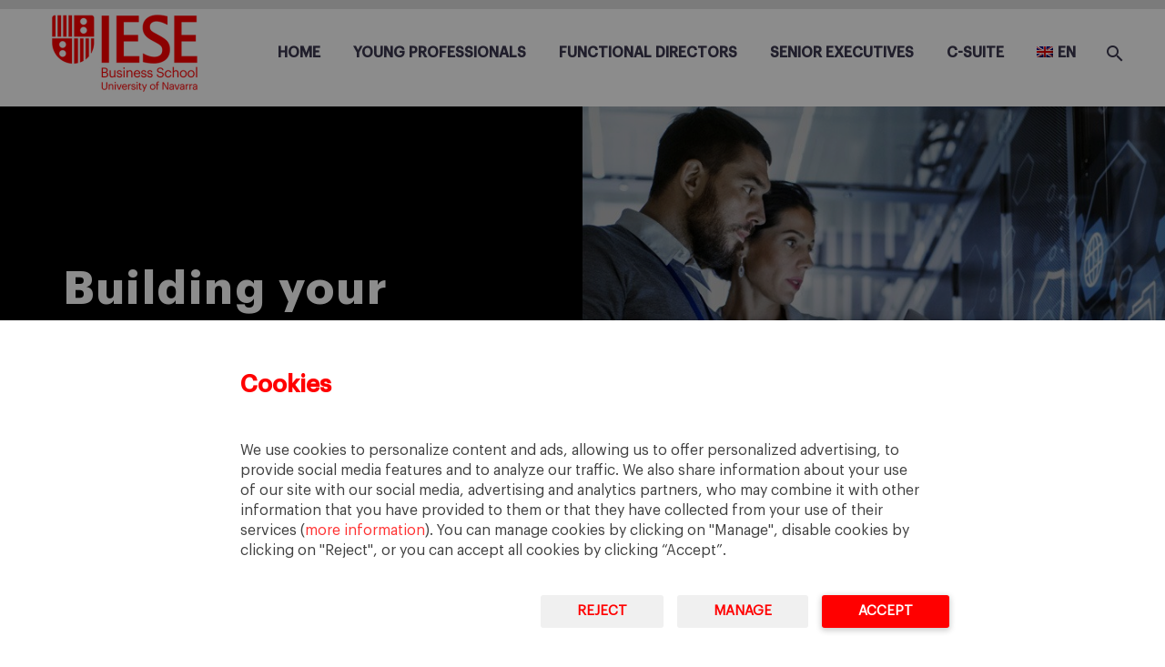

--- FILE ---
content_type: text/html; charset=UTF-8
request_url: https://www.iese.edu/standout/artificial-intelligence-building-business/
body_size: 13977
content:
<!DOCTYPE html>
<!--[if IE 7]>
<html class="ie ie7" lang="en-US" xmlns:og="https://ogp.me/ns#" xmlns:fb="https://ogp.me/ns/fb#">
<![endif]-->
<!--[if IE 8]>
<html class="ie ie8" lang="en-US" xmlns:og="https://ogp.me/ns#" xmlns:fb="https://ogp.me/ns/fb#">
<![endif]-->
<!--[if !(IE 7) | !(IE 8) ]><!-->
<html lang="en-US" xmlns:og="https://ogp.me/ns#" xmlns:fb="https://ogp.me/ns/fb#">
<!--<![endif]-->
<head>
	<meta charset="UTF-8">
	<meta name="viewport" content="width=device-width, initial-scale=1.0" />
	<link rel="profile" href="https://gmpg.org/xfn/11">
	<link rel="pingback" href="https://www.iese.edu/standout/xmlrpc.php">
	<meta name='robots' content='index, follow, max-image-preview:large, max-snippet:-1, max-video-preview:-1' />
	<style>img:is([sizes="auto" i], [sizes^="auto," i]) { contain-intrinsic-size: 3000px 1500px }</style>
	
	<!-- This site is optimized with the Yoast SEO plugin v26.2 - https://yoast.com/wordpress/plugins/seo/ -->
	<title>Building your business with artificial intelligence (AI)</title>
	<meta name="description" content="Artificial intelligence for business is based on– &quot;data-driven predictions based on past patterns&quot; – according to IESE Prof. Sampsa Samila. Want to find out more?" />
	<link rel="canonical" href="https://www.iese.edu/standout/artificial-intelligence-building-business/" />
	<meta property="og:locale" content="en_US" />
	<meta property="og:type" content="article" />
	<meta property="og:title" content="Building your business with artificial intelligence (AI)" />
	<meta property="og:description" content="Artificial intelligence for business is based on– &quot;data-driven predictions based on past patterns&quot; – according to IESE Prof. Sampsa Samila. Want to find out more?" />
	<meta property="og:url" content="https://www.iese.edu/standout/artificial-intelligence-building-business/" />
	<meta property="og:site_name" content="IESE Standout" />
	<meta property="og:image" content="https://www.iese.edu/standout/wp-content/uploads/2019/09/artificial-inteligence.jpg" />
	<meta property="og:image:width" content="1000" />
	<meta property="og:image:height" content="666" />
	<meta property="og:image:type" content="image/jpeg" />
	<meta name="author" content="IESE Standout" />
	<meta name="twitter:card" content="summary_large_image" />
	<meta name="twitter:label1" content="Written by" />
	<meta name="twitter:data1" content="IESE Standout" />
	<meta name="twitter:label2" content="Est. reading time" />
	<meta name="twitter:data2" content="2 minutes" />
	<script type="application/ld+json" class="yoast-schema-graph">{"@context":"https://schema.org","@graph":[{"@type":"Article","@id":"https://www.iese.edu/standout/artificial-intelligence-building-business/#article","isPartOf":{"@id":"https://www.iese.edu/standout/artificial-intelligence-building-business/"},"author":{"name":"IESE Standout","@id":"https://www.iese.edu/standout/#/schema/person/fd2c3dde438ee9ebca29aeec067df184"},"headline":"Building your business with Artificial Intelligence","mainEntityOfPage":{"@id":"https://www.iese.edu/standout/artificial-intelligence-building-business/"},"wordCount":464,"publisher":{"@id":"https://www.iese.edu/standout/#organization"},"image":{"@id":"https://www.iese.edu/standout/artificial-intelligence-building-business/#primaryimage"},"thumbnailUrl":"https://www.iese.edu/standout/wp-content/uploads/2019/09/artificial-inteligence.jpg","keywords":["skills"],"articleSection":["General"],"inLanguage":"en-US"},{"@type":"WebPage","@id":"https://www.iese.edu/standout/artificial-intelligence-building-business/","url":"https://www.iese.edu/standout/artificial-intelligence-building-business/","name":"Building your business with artificial intelligence (AI)","isPartOf":{"@id":"https://www.iese.edu/standout/#website"},"primaryImageOfPage":{"@id":"https://www.iese.edu/standout/artificial-intelligence-building-business/#primaryimage"},"image":{"@id":"https://www.iese.edu/standout/artificial-intelligence-building-business/#primaryimage"},"thumbnailUrl":"https://www.iese.edu/standout/wp-content/uploads/2019/09/artificial-inteligence.jpg","datePublished":"2019-09-23T13:27:42+00:00","dateModified":"2024-03-04T10:21:11+00:00","description":"Artificial intelligence for business is based on– \"data-driven predictions based on past patterns\" – according to IESE Prof. Sampsa Samila. Want to find out more?","breadcrumb":{"@id":"https://www.iese.edu/standout/artificial-intelligence-building-business/#breadcrumb"},"inLanguage":"en-US","potentialAction":[{"@type":"ReadAction","target":["https://www.iese.edu/standout/artificial-intelligence-building-business/"]}]},{"@type":"ImageObject","inLanguage":"en-US","@id":"https://www.iese.edu/standout/artificial-intelligence-building-business/#primaryimage","url":"https://www.iese.edu/standout/wp-content/uploads/2019/09/artificial-inteligence.jpg","contentUrl":"https://www.iese.edu/standout/wp-content/uploads/2019/09/artificial-inteligence.jpg","width":1000,"height":666,"caption":"artificial-inteligence"},{"@type":"BreadcrumbList","@id":"https://www.iese.edu/standout/artificial-intelligence-building-business/#breadcrumb","itemListElement":[{"@type":"ListItem","position":1,"name":"Home","item":"https://www.iese.edu/standout/"},{"@type":"ListItem","position":2,"name":"Building your business with Artificial Intelligence"}]},{"@type":"WebSite","@id":"https://www.iese.edu/standout/#website","url":"https://www.iese.edu/standout/","name":"IESE Standout","description":"IESE Business School","publisher":{"@id":"https://www.iese.edu/standout/#organization"},"potentialAction":[{"@type":"SearchAction","target":{"@type":"EntryPoint","urlTemplate":"https://www.iese.edu/standout/?s={search_term_string}"},"query-input":{"@type":"PropertyValueSpecification","valueRequired":true,"valueName":"search_term_string"}}],"inLanguage":"en-US"},{"@type":"Organization","@id":"https://www.iese.edu/standout/#organization","name":"IESE Business School","url":"https://www.iese.edu/standout/","logo":{"@type":"ImageObject","inLanguage":"en-US","@id":"https://www.iese.edu/standout/#/schema/logo/image/","url":"https://www.iese.edu/standout/wp-content/uploads/2020/11/Logo-IESE-Business-School.png","contentUrl":"https://www.iese.edu/standout/wp-content/uploads/2020/11/Logo-IESE-Business-School.png","width":290,"height":290,"caption":"IESE Business School"},"image":{"@id":"https://www.iese.edu/standout/#/schema/logo/image/"}},{"@type":"Person","@id":"https://www.iese.edu/standout/#/schema/person/fd2c3dde438ee9ebca29aeec067df184","name":"IESE Standout","image":{"@type":"ImageObject","inLanguage":"en-US","@id":"https://www.iese.edu/standout/#/schema/person/image/","url":"https://secure.gravatar.com/avatar/361aacf621d488c9e3bee750c5665077c4cf539f0c4f8e6d206bb927aa36eead?s=96&d=mm&r=g","contentUrl":"https://secure.gravatar.com/avatar/361aacf621d488c9e3bee750c5665077c4cf539f0c4f8e6d206bb927aa36eead?s=96&d=mm&r=g","caption":"IESE Standout"},"url":"https://www.iese.edu/standout/author/standout/"}]}</script>
	<!-- / Yoast SEO plugin. -->


<link rel='dns-prefetch' href='//fonts.googleapis.com' />
<link rel="alternate" type="application/rss+xml" title="IESE Standout &raquo; Feed" href="https://www.iese.edu/standout/feed/" />
<link rel="alternate" type="application/rss+xml" title="IESE Standout &raquo; Comments Feed" href="https://www.iese.edu/standout/comments/feed/" />
<link rel="alternate" type="application/rss+xml" title="IESE Standout &raquo; Building your business with Artificial Intelligence Comments Feed" href="https://www.iese.edu/standout/artificial-intelligence-building-business/feed/" />
<link rel='stylesheet' id='layerslider-css' href='https://www.iese.edu/standout/wp-content/plugins/LayerSlider/assets/static/layerslider/css/layerslider.css?ver=7.15.1' type='text/css' media='all' />
<link rel='stylesheet' id='thegem-preloader-css' href='https://www.iese.edu/standout/wp-content/themes/thegem/css/thegem-preloader.css?ver=5.10.5.2' type='text/css' media='all' />
<style id='thegem-preloader-inline-css' type='text/css'>

		body:not(.compose-mode) .gem-icon-style-gradient span,
		body:not(.compose-mode) .gem-icon .gem-icon-half-1,
		body:not(.compose-mode) .gem-icon .gem-icon-half-2 {
			opacity: 0 !important;
			}
</style>
<link rel='stylesheet' id='thegem-reset-css' href='https://www.iese.edu/standout/wp-content/themes/thegem/css/thegem-reset.css?ver=5.10.5.2' type='text/css' media='all' />
<link rel='stylesheet' id='thegem-grid-css' href='https://www.iese.edu/standout/wp-content/themes/thegem/css/thegem-grid.css?ver=5.10.5.2' type='text/css' media='all' />
<link rel='stylesheet' id='thegem-header-css' href='https://www.iese.edu/standout/wp-content/themes/thegem/css/thegem-header.css?ver=5.10.5.2' type='text/css' media='all' />
<link rel='stylesheet' id='thegem-style-css' href='https://www.iese.edu/standout/wp-content/themes/thegem/style.css?ver=5.10.5.2' type='text/css' media='all' />
<link rel='stylesheet' id='thegem-child-style-css' href='https://www.iese.edu/standout/wp-content/themes/thegem-child/style.css?ver=5.10.5.2' type='text/css' media='all' />
<link rel='stylesheet' id='thegem-widgets-css' href='https://www.iese.edu/standout/wp-content/themes/thegem/css/thegem-widgets.css?ver=5.10.5.2' type='text/css' media='all' />
<link rel='stylesheet' id='thegem-new-css-css' href='https://www.iese.edu/standout/wp-content/themes/thegem/css/thegem-new-css.css?ver=5.10.5.2' type='text/css' media='all' />
<link rel='stylesheet' id='perevazka-css-css-css' href='https://www.iese.edu/standout/wp-content/themes/thegem/css/thegem-perevazka-css.css?ver=5.10.5.2' type='text/css' media='all' />
<link rel='stylesheet' id='thegem-google-fonts-css' href='//fonts.googleapis.com/css?family=Poppins%3A100%2C100italic%2C200%2C200italic%2C300%2C300italic%2C400%2C400italic%2C500%2C500italic%2C600%2C600italic%2C700%2C700italic%2C800%2C800italic%2C900%2C900italic%7CMontserrat%3A100%2C200%2C300%2C400%2C500%2C600%2C700%2C800%2C900%2C100italic%2C200italic%2C300italic%2C400italic%2C500italic%2C600italic%2C700italic%2C800italic%2C900italic%7CSource+Sans+Pro%3A200%2C200italic%2C300%2C300italic%2C400%2C400italic%2C600%2C600italic%2C700%2C700italic%2C900%2C900italic&#038;subset=latin%2Clatin-ext%2Ccyrillic%2Ccyrillic-ext%2Cvietnamese%2Cgreek%2Cgreek-ext&#038;ver=6.8.3' type='text/css' media='all' />
<link rel='stylesheet' id='thegem-custom-css' href='https://www.iese.edu/standout/wp-content/uploads/thegem/css/custom-SikU3ntN.css?ver=5.10.5.2' type='text/css' media='all' />
<style id='thegem-custom-inline-css' type='text/css'>
.vc_custom_1559215297313{margin-top: 0px !important;margin-bottom: 0px !important;padding-top: 0px !important;padding-bottom: 0px !important;}.vc_custom_1559219793489{padding-top: 60px !important;padding-right: 70px !important;padding-bottom: 50px !important;padding-left: 70px !important;background-color: #000000 !important;}
body .page-title-block .breadcrumbs-container{	text-align: left;}.page-breadcrumbs ul li a,.page-breadcrumbs ul li:not(:last-child):after{	color: #99A9B5FF;}.page-breadcrumbs ul li{	color: #3C3950FF;}.page-breadcrumbs ul li a:hover{	color: #3C3950FF;}.block-content {padding-top: 135px;}.block-content:last-of-type {padding-bottom: 110px;}.gem-slideshow,.slideshow-preloader {}#top-area {	display: block;}@media (max-width: 991px) {#page-title {}.page-title-inner, body .breadcrumbs{padding-left: 0px;padding-right: 0px;}.page-title-excerpt {margin-top: 18px;}#page-title .page-title-title {margin-top: 0px;}.block-content {}.block-content:last-of-type {}#top-area {	display: block;}}@media (max-width: 767px) {#page-title {}.page-title-inner,body .breadcrumbs{padding-left: 0px;padding-right: 0px;}.page-title-excerpt {margin-top: 18px;}#page-title .page-title-title {margin-top: 0px;}.block-content {}.block-content:last-of-type {}#top-area {	display: block;}}
</style>
<link rel='stylesheet' id='js_composer_front-css' href='https://www.iese.edu/standout/wp-content/plugins/js_composer/assets/css/js_composer.min.css?ver=8.7.1' type='text/css' media='all' />
<link rel='stylesheet' id='thegem_js_composer_front-css' href='https://www.iese.edu/standout/wp-content/themes/thegem/css/thegem-js_composer_columns.css?ver=5.10.5.2' type='text/css' media='all' />
<link rel='stylesheet' id='thegem-additional-blog-1-css' href='https://www.iese.edu/standout/wp-content/themes/thegem/css/thegem-additional-blog-1.css?ver=5.10.5.2' type='text/css' media='all' />
<link rel='stylesheet' id='jquery-fancybox-css' href='https://www.iese.edu/standout/wp-content/themes/thegem/js/fancyBox/jquery.fancybox.min.css?ver=5.10.5.2' type='text/css' media='all' />
<link rel='stylesheet' id='thegem-vc_elements-css' href='https://www.iese.edu/standout/wp-content/themes/thegem/css/thegem-vc_elements.css?ver=5.10.5.2' type='text/css' media='all' />
<link rel='stylesheet' id='wp-block-library-css' href='https://www.iese.edu/standout/wp-includes/css/dist/block-library/style.min.css?ver=6.8.3' type='text/css' media='all' />
<style id='classic-theme-styles-inline-css' type='text/css'>
/*! This file is auto-generated */
.wp-block-button__link{color:#fff;background-color:#32373c;border-radius:9999px;box-shadow:none;text-decoration:none;padding:calc(.667em + 2px) calc(1.333em + 2px);font-size:1.125em}.wp-block-file__button{background:#32373c;color:#fff;text-decoration:none}
</style>
<style id='global-styles-inline-css' type='text/css'>
:root{--wp--preset--aspect-ratio--square: 1;--wp--preset--aspect-ratio--4-3: 4/3;--wp--preset--aspect-ratio--3-4: 3/4;--wp--preset--aspect-ratio--3-2: 3/2;--wp--preset--aspect-ratio--2-3: 2/3;--wp--preset--aspect-ratio--16-9: 16/9;--wp--preset--aspect-ratio--9-16: 9/16;--wp--preset--color--black: #000000;--wp--preset--color--cyan-bluish-gray: #abb8c3;--wp--preset--color--white: #ffffff;--wp--preset--color--pale-pink: #f78da7;--wp--preset--color--vivid-red: #cf2e2e;--wp--preset--color--luminous-vivid-orange: #ff6900;--wp--preset--color--luminous-vivid-amber: #fcb900;--wp--preset--color--light-green-cyan: #7bdcb5;--wp--preset--color--vivid-green-cyan: #00d084;--wp--preset--color--pale-cyan-blue: #8ed1fc;--wp--preset--color--vivid-cyan-blue: #0693e3;--wp--preset--color--vivid-purple: #9b51e0;--wp--preset--gradient--vivid-cyan-blue-to-vivid-purple: linear-gradient(135deg,rgba(6,147,227,1) 0%,rgb(155,81,224) 100%);--wp--preset--gradient--light-green-cyan-to-vivid-green-cyan: linear-gradient(135deg,rgb(122,220,180) 0%,rgb(0,208,130) 100%);--wp--preset--gradient--luminous-vivid-amber-to-luminous-vivid-orange: linear-gradient(135deg,rgba(252,185,0,1) 0%,rgba(255,105,0,1) 100%);--wp--preset--gradient--luminous-vivid-orange-to-vivid-red: linear-gradient(135deg,rgba(255,105,0,1) 0%,rgb(207,46,46) 100%);--wp--preset--gradient--very-light-gray-to-cyan-bluish-gray: linear-gradient(135deg,rgb(238,238,238) 0%,rgb(169,184,195) 100%);--wp--preset--gradient--cool-to-warm-spectrum: linear-gradient(135deg,rgb(74,234,220) 0%,rgb(151,120,209) 20%,rgb(207,42,186) 40%,rgb(238,44,130) 60%,rgb(251,105,98) 80%,rgb(254,248,76) 100%);--wp--preset--gradient--blush-light-purple: linear-gradient(135deg,rgb(255,206,236) 0%,rgb(152,150,240) 100%);--wp--preset--gradient--blush-bordeaux: linear-gradient(135deg,rgb(254,205,165) 0%,rgb(254,45,45) 50%,rgb(107,0,62) 100%);--wp--preset--gradient--luminous-dusk: linear-gradient(135deg,rgb(255,203,112) 0%,rgb(199,81,192) 50%,rgb(65,88,208) 100%);--wp--preset--gradient--pale-ocean: linear-gradient(135deg,rgb(255,245,203) 0%,rgb(182,227,212) 50%,rgb(51,167,181) 100%);--wp--preset--gradient--electric-grass: linear-gradient(135deg,rgb(202,248,128) 0%,rgb(113,206,126) 100%);--wp--preset--gradient--midnight: linear-gradient(135deg,rgb(2,3,129) 0%,rgb(40,116,252) 100%);--wp--preset--font-size--small: 13px;--wp--preset--font-size--medium: 20px;--wp--preset--font-size--large: 36px;--wp--preset--font-size--x-large: 42px;--wp--preset--spacing--20: 0.44rem;--wp--preset--spacing--30: 0.67rem;--wp--preset--spacing--40: 1rem;--wp--preset--spacing--50: 1.5rem;--wp--preset--spacing--60: 2.25rem;--wp--preset--spacing--70: 3.38rem;--wp--preset--spacing--80: 5.06rem;--wp--preset--shadow--natural: 6px 6px 9px rgba(0, 0, 0, 0.2);--wp--preset--shadow--deep: 12px 12px 50px rgba(0, 0, 0, 0.4);--wp--preset--shadow--sharp: 6px 6px 0px rgba(0, 0, 0, 0.2);--wp--preset--shadow--outlined: 6px 6px 0px -3px rgba(255, 255, 255, 1), 6px 6px rgba(0, 0, 0, 1);--wp--preset--shadow--crisp: 6px 6px 0px rgba(0, 0, 0, 1);}:where(.is-layout-flex){gap: 0.5em;}:where(.is-layout-grid){gap: 0.5em;}body .is-layout-flex{display: flex;}.is-layout-flex{flex-wrap: wrap;align-items: center;}.is-layout-flex > :is(*, div){margin: 0;}body .is-layout-grid{display: grid;}.is-layout-grid > :is(*, div){margin: 0;}:where(.wp-block-columns.is-layout-flex){gap: 2em;}:where(.wp-block-columns.is-layout-grid){gap: 2em;}:where(.wp-block-post-template.is-layout-flex){gap: 1.25em;}:where(.wp-block-post-template.is-layout-grid){gap: 1.25em;}.has-black-color{color: var(--wp--preset--color--black) !important;}.has-cyan-bluish-gray-color{color: var(--wp--preset--color--cyan-bluish-gray) !important;}.has-white-color{color: var(--wp--preset--color--white) !important;}.has-pale-pink-color{color: var(--wp--preset--color--pale-pink) !important;}.has-vivid-red-color{color: var(--wp--preset--color--vivid-red) !important;}.has-luminous-vivid-orange-color{color: var(--wp--preset--color--luminous-vivid-orange) !important;}.has-luminous-vivid-amber-color{color: var(--wp--preset--color--luminous-vivid-amber) !important;}.has-light-green-cyan-color{color: var(--wp--preset--color--light-green-cyan) !important;}.has-vivid-green-cyan-color{color: var(--wp--preset--color--vivid-green-cyan) !important;}.has-pale-cyan-blue-color{color: var(--wp--preset--color--pale-cyan-blue) !important;}.has-vivid-cyan-blue-color{color: var(--wp--preset--color--vivid-cyan-blue) !important;}.has-vivid-purple-color{color: var(--wp--preset--color--vivid-purple) !important;}.has-black-background-color{background-color: var(--wp--preset--color--black) !important;}.has-cyan-bluish-gray-background-color{background-color: var(--wp--preset--color--cyan-bluish-gray) !important;}.has-white-background-color{background-color: var(--wp--preset--color--white) !important;}.has-pale-pink-background-color{background-color: var(--wp--preset--color--pale-pink) !important;}.has-vivid-red-background-color{background-color: var(--wp--preset--color--vivid-red) !important;}.has-luminous-vivid-orange-background-color{background-color: var(--wp--preset--color--luminous-vivid-orange) !important;}.has-luminous-vivid-amber-background-color{background-color: var(--wp--preset--color--luminous-vivid-amber) !important;}.has-light-green-cyan-background-color{background-color: var(--wp--preset--color--light-green-cyan) !important;}.has-vivid-green-cyan-background-color{background-color: var(--wp--preset--color--vivid-green-cyan) !important;}.has-pale-cyan-blue-background-color{background-color: var(--wp--preset--color--pale-cyan-blue) !important;}.has-vivid-cyan-blue-background-color{background-color: var(--wp--preset--color--vivid-cyan-blue) !important;}.has-vivid-purple-background-color{background-color: var(--wp--preset--color--vivid-purple) !important;}.has-black-border-color{border-color: var(--wp--preset--color--black) !important;}.has-cyan-bluish-gray-border-color{border-color: var(--wp--preset--color--cyan-bluish-gray) !important;}.has-white-border-color{border-color: var(--wp--preset--color--white) !important;}.has-pale-pink-border-color{border-color: var(--wp--preset--color--pale-pink) !important;}.has-vivid-red-border-color{border-color: var(--wp--preset--color--vivid-red) !important;}.has-luminous-vivid-orange-border-color{border-color: var(--wp--preset--color--luminous-vivid-orange) !important;}.has-luminous-vivid-amber-border-color{border-color: var(--wp--preset--color--luminous-vivid-amber) !important;}.has-light-green-cyan-border-color{border-color: var(--wp--preset--color--light-green-cyan) !important;}.has-vivid-green-cyan-border-color{border-color: var(--wp--preset--color--vivid-green-cyan) !important;}.has-pale-cyan-blue-border-color{border-color: var(--wp--preset--color--pale-cyan-blue) !important;}.has-vivid-cyan-blue-border-color{border-color: var(--wp--preset--color--vivid-cyan-blue) !important;}.has-vivid-purple-border-color{border-color: var(--wp--preset--color--vivid-purple) !important;}.has-vivid-cyan-blue-to-vivid-purple-gradient-background{background: var(--wp--preset--gradient--vivid-cyan-blue-to-vivid-purple) !important;}.has-light-green-cyan-to-vivid-green-cyan-gradient-background{background: var(--wp--preset--gradient--light-green-cyan-to-vivid-green-cyan) !important;}.has-luminous-vivid-amber-to-luminous-vivid-orange-gradient-background{background: var(--wp--preset--gradient--luminous-vivid-amber-to-luminous-vivid-orange) !important;}.has-luminous-vivid-orange-to-vivid-red-gradient-background{background: var(--wp--preset--gradient--luminous-vivid-orange-to-vivid-red) !important;}.has-very-light-gray-to-cyan-bluish-gray-gradient-background{background: var(--wp--preset--gradient--very-light-gray-to-cyan-bluish-gray) !important;}.has-cool-to-warm-spectrum-gradient-background{background: var(--wp--preset--gradient--cool-to-warm-spectrum) !important;}.has-blush-light-purple-gradient-background{background: var(--wp--preset--gradient--blush-light-purple) !important;}.has-blush-bordeaux-gradient-background{background: var(--wp--preset--gradient--blush-bordeaux) !important;}.has-luminous-dusk-gradient-background{background: var(--wp--preset--gradient--luminous-dusk) !important;}.has-pale-ocean-gradient-background{background: var(--wp--preset--gradient--pale-ocean) !important;}.has-electric-grass-gradient-background{background: var(--wp--preset--gradient--electric-grass) !important;}.has-midnight-gradient-background{background: var(--wp--preset--gradient--midnight) !important;}.has-small-font-size{font-size: var(--wp--preset--font-size--small) !important;}.has-medium-font-size{font-size: var(--wp--preset--font-size--medium) !important;}.has-large-font-size{font-size: var(--wp--preset--font-size--large) !important;}.has-x-large-font-size{font-size: var(--wp--preset--font-size--x-large) !important;}
:where(.wp-block-post-template.is-layout-flex){gap: 1.25em;}:where(.wp-block-post-template.is-layout-grid){gap: 1.25em;}
:where(.wp-block-columns.is-layout-flex){gap: 2em;}:where(.wp-block-columns.is-layout-grid){gap: 2em;}
:root :where(.wp-block-pullquote){font-size: 1.5em;line-height: 1.6;}
</style>
<link rel='stylesheet' id='contact-form-7-css' href='https://www.iese.edu/standout/wp-content/plugins/contact-form-7/includes/css/styles.css?ver=6.1.3' type='text/css' media='all' />
<link rel='stylesheet' id='rp-public-styles-css' href='https://www.iese.edu/standout/wp-content/plugins/reading-progress-bar/public/css/rp-public.css?ver=6.8.3' type='text/css' media='all' />
<link rel='stylesheet' id='wpml-legacy-dropdown-0-css' href='https://www.iese.edu/standout/wp-content/plugins/sitepress-multilingual-cms/templates/language-switchers/legacy-dropdown/style.min.css?ver=1' type='text/css' media='all' />
<style id='wpml-legacy-dropdown-0-inline-css' type='text/css'>
.wpml-ls-statics-shortcode_actions{background-color:#dd3333;}.wpml-ls-statics-shortcode_actions, .wpml-ls-statics-shortcode_actions .wpml-ls-sub-menu, .wpml-ls-statics-shortcode_actions a {border-color:#dd3333;}
</style>
<link rel='stylesheet' id='wpml-menu-item-0-css' href='https://www.iese.edu/standout/wp-content/plugins/sitepress-multilingual-cms/templates/language-switchers/menu-item/style.min.css?ver=1' type='text/css' media='all' />
<script type="text/javascript">function fullHeightRow() {
			var fullHeight,
				offsetTop,
				element = document.getElementsByClassName('vc_row-o-full-height')[0];
			if (element) {
				fullHeight = window.innerHeight;
				offsetTop = window.pageYOffset + element.getBoundingClientRect().top;
				if (offsetTop < fullHeight) {
					fullHeight = 100 - offsetTop / (fullHeight / 100);
					element.style.minHeight = fullHeight + 'vh'
				}
			}
		}</script><script type="text/javascript" id="wpml-cookie-js-extra">
/* <![CDATA[ */
var wpml_cookies = {"wp-wpml_current_language":{"value":"en","expires":1,"path":"\/"}};
var wpml_cookies = {"wp-wpml_current_language":{"value":"en","expires":1,"path":"\/"}};
/* ]]> */
</script>
<script type="text/javascript" src="https://www.iese.edu/standout/wp-content/plugins/sitepress-multilingual-cms/res/js/cookies/language-cookie.js?ver=484900" id="wpml-cookie-js" defer="defer" data-wp-strategy="defer"></script>
<!--[if lt IE 9]>
<script type="text/javascript" src="https://www.iese.edu/standout/wp-content/themes/thegem/js/html5.js?ver=5.10.5.2" id="html5-js"></script>
<![endif]-->
<script type="text/javascript" src="https://www.iese.edu/standout/wp-includes/js/jquery/jquery.min.js?ver=3.7.1" id="jquery-core-js"></script>
<script type="text/javascript" src="https://www.iese.edu/standout/wp-includes/js/jquery/jquery-migrate.min.js?ver=3.4.1" id="jquery-migrate-js"></script>
<script type="text/javascript" src="https://www.iese.edu/standout/wp-content/plugins/reading-progress-bar/public/js/rp-public.js?ver=6.8.3" id="rp-public-scripts-js"></script>
<script type="text/javascript" src="https://www.iese.edu/standout/wp-content/plugins/sitepress-multilingual-cms/templates/language-switchers/legacy-dropdown/script.min.js?ver=1" id="wpml-legacy-dropdown-0-js"></script>
<script></script>
<!-- LayerSlider updates and docs at: https://layerslider.com -->
<link rel="https://api.w.org/" href="https://www.iese.edu/standout/wp-json/" /><link rel="alternate" title="JSON" type="application/json" href="https://www.iese.edu/standout/wp-json/wp/v2/posts/2876" /><link rel="EditURI" type="application/rsd+xml" title="RSD" href="https://www.iese.edu/standout/xmlrpc.php?rsd" />
<link rel='shortlink' href='https://www.iese.edu/standout/?p=2876' />
<link rel="alternate" title="oEmbed (JSON)" type="application/json+oembed" href="https://www.iese.edu/standout/wp-json/oembed/1.0/embed?url=https%3A%2F%2Fwww.iese.edu%2Fstandout%2Fartificial-intelligence-building-business%2F" />
<link rel="alternate" title="oEmbed (XML)" type="text/xml+oembed" href="https://www.iese.edu/standout/wp-json/oembed/1.0/embed?url=https%3A%2F%2Fwww.iese.edu%2Fstandout%2Fartificial-intelligence-building-business%2F&#038;format=xml" />

<!-- Google Tag Manager -->
<script>(function(w,d,s,l,i){w[l]=w[l]||[];w[l].push({'gtm.start':
new Date().getTime(),event:'gtm.js'});var f=d.getElementsByTagName(s)[0],
j=d.createElement(s),dl=l!='dataLayer'?'&l='+l:'';j.async=true;j.src=
'https://www.googletagmanager.com/gtm.js?id='+i+dl;f.parentNode.insertBefore(j,f);
})(window,document,'script','dataLayer','GTM-TGJWQ8');</script>
<!-- End Google Tag Manager -->
<link rel="icon" href="https://www.iese.edu/standout/wp-content/uploads/2019/08/favicon.ico" sizes="32x32" />
<link rel="icon" href="https://www.iese.edu/standout/wp-content/uploads/2019/08/favicon.ico" sizes="192x192" />
<link rel="apple-touch-icon" href="https://www.iese.edu/standout/wp-content/uploads/2019/08/favicon.ico" />
<meta name="msapplication-TileImage" content="https://www.iese.edu/standout/wp-content/uploads/2019/08/favicon.ico" />
<script>if(document.querySelector('[data-type="vc_custom-css"]')) {document.head.appendChild(document.querySelector('[data-type="vc_custom-css"]'));}</script><noscript><style> .wpb_animate_when_almost_visible { opacity: 1; }</style></noscript>
<meta property="og:title" content="Building your business with Artificial Intelligence"/>
<meta property="og:description" content="Building your business with Artificial Intelligence"/>
<meta property="og:site_name" content="IESE Standout"/>
<meta property="og:type" content="article"/>
<meta property="og:url" content="https://www.iese.edu/standout/artificial-intelligence-building-business/"/>
<meta property="og:image" content="https://www.iese.edu/standout/wp-content/uploads/2019/09/artificial-inteligence.jpg"/>

<meta itemprop="name" content="Building your business with Artificial Intelligence"/>
<meta itemprop="description" content="Building your business with Artificial Intelligence"/>
<meta itemprop="image" content="https://www.iese.edu/standout/wp-content/uploads/2019/09/artificial-inteligence.jpg"/>
	</head>


<body class="wp-singular post-template-default single single-post postid-2876 single-format-standard wp-theme-thegem wp-child-theme-thegem-child wpb-js-composer js-comp-ver-8.7.1 vc_responsive">

	<script type="text/javascript">
		var gemSettings = {"isTouch":"","forcedLasyDisabled":"","tabletPortrait":"","tabletLandscape":"","topAreaMobileDisable":"","parallaxDisabled":"","fillTopArea":"","themePath":"https:\/\/www.iese.edu\/standout\/wp-content\/themes\/thegem","rootUrl":"https:\/\/www.iese.edu\/standout","mobileEffectsEnabled":"","isRTL":""};
		(function() {
    function isTouchDevice() {
        return (('ontouchstart' in window) ||
            (navigator.MaxTouchPoints > 0) ||
            (navigator.msMaxTouchPoints > 0));
    }

    window.gemSettings.isTouch = isTouchDevice();

    function userAgentDetection() {
        var ua = navigator.userAgent.toLowerCase(),
        platform = navigator.platform.toLowerCase(),
        UA = ua.match(/(opera|ie|firefox|chrome|version)[\s\/:]([\w\d\.]+)?.*?(safari|version[\s\/:]([\w\d\.]+)|$)/) || [null, 'unknown', 0],
        mode = UA[1] == 'ie' && document.documentMode;

        window.gemBrowser = {
            name: (UA[1] == 'version') ? UA[3] : UA[1],
            version: UA[2],
            platform: {
                name: ua.match(/ip(?:ad|od|hone)/) ? 'ios' : (ua.match(/(?:webos|android)/) || platform.match(/mac|win|linux/) || ['other'])[0]
                }
        };
            }

    window.updateGemClientSize = function() {
        if (window.gemOptions == null || window.gemOptions == undefined) {
            window.gemOptions = {
                first: false,
                clientWidth: 0,
                clientHeight: 0,
                innerWidth: -1
            };
        }

        window.gemOptions.clientWidth = window.innerWidth || document.documentElement.clientWidth;
        if (document.body != null && !window.gemOptions.clientWidth) {
            window.gemOptions.clientWidth = document.body.clientWidth;
        }

        window.gemOptions.clientHeight = window.innerHeight || document.documentElement.clientHeight;
        if (document.body != null && !window.gemOptions.clientHeight) {
            window.gemOptions.clientHeight = document.body.clientHeight;
        }
    };

    window.updateGemInnerSize = function(width) {
        window.gemOptions.innerWidth = width != undefined ? width : (document.body != null ? document.body.clientWidth : 0);
    };

    userAgentDetection();
    window.updateGemClientSize(true);

    window.gemSettings.lasyDisabled = window.gemSettings.forcedLasyDisabled || (!window.gemSettings.mobileEffectsEnabled && (window.gemSettings.isTouch || window.gemOptions.clientWidth <= 800));
})();
		(function() {
    if (window.gemBrowser.name == 'safari') {
        try {
            var safariVersion = parseInt(window.gemBrowser.version);
        } catch(e) {
            var safariVersion = 0;
        }
        if (safariVersion >= 9) {
            window.gemSettings.parallaxDisabled = true;
            window.gemSettings.fillTopArea = true;
        }
    }
})();
		(function() {
    var fullwithData = {
        page: null,
        pageWidth: 0,
        pageOffset: {},
        fixVcRow: true,
        pagePaddingLeft: 0
    };

    function updateFullwidthData() {
        fullwithData.pageOffset = fullwithData.page.getBoundingClientRect();
        fullwithData.pageWidth = parseFloat(fullwithData.pageOffset.width);
        fullwithData.pagePaddingLeft = 0;

        if (fullwithData.page.className.indexOf('vertical-header') != -1) {
            fullwithData.pagePaddingLeft = 45;
            if (fullwithData.pageWidth >= 1600) {
                fullwithData.pagePaddingLeft = 360;
            }
            if (fullwithData.pageWidth < 980) {
                fullwithData.pagePaddingLeft = 0;
            }
        }
    }

    function gem_fix_fullwidth_position(element) {
        if (element == null) {
            return false;
        }

        if (fullwithData.page == null) {
            fullwithData.page = document.getElementById('page');
            updateFullwidthData();
        }

        /*if (fullwithData.pageWidth < 1170) {
            return false;
        }*/

        if (!fullwithData.fixVcRow) {
            return false;
        }

        if (element.previousElementSibling != null && element.previousElementSibling != undefined && element.previousElementSibling.className.indexOf('fullwidth-block') == -1) {
            var elementParentViewportOffset = element.previousElementSibling.getBoundingClientRect();
        } else {
            var elementParentViewportOffset = element.parentNode.getBoundingClientRect();
        }

        /*if (elementParentViewportOffset.top > window.gemOptions.clientHeight) {
            fullwithData.fixVcRow = false;
            return false;
        }*/

        if (element.className.indexOf('vc_row') != -1) {
            var elementMarginLeft = -21;
            var elementMarginRight = -21;
        } else {
            var elementMarginLeft = 0;
            var elementMarginRight = 0;
        }

        var offset = parseInt(fullwithData.pageOffset.left + 0.5) - parseInt((elementParentViewportOffset.left < 0 ? 0 : elementParentViewportOffset.left) + 0.5) - elementMarginLeft + fullwithData.pagePaddingLeft;
        var offsetKey = window.gemSettings.isRTL ? 'right' : 'left';

        element.style.position = 'relative';
        element.style[offsetKey] = offset + 'px';
        element.style.width = fullwithData.pageWidth - fullwithData.pagePaddingLeft + 'px';

        if (element.className.indexOf('vc_row') == -1) {
            element.setAttribute('data-fullwidth-updated', 1);
        }

        if (element.className.indexOf('vc_row') != -1 && element.className.indexOf('vc_section') == -1 && !element.hasAttribute('data-vc-stretch-content')) {
            var el_full = element.parentNode.querySelector('.vc_row-full-width-before');
            var padding = -1 * offset;
            0 > padding && (padding = 0);
            var paddingRight = fullwithData.pageWidth - padding - el_full.offsetWidth + elementMarginLeft + elementMarginRight;
            0 > paddingRight && (paddingRight = 0);
            element.style.paddingLeft = padding + 'px';
            element.style.paddingRight = paddingRight + 'px';
        }
    }

    window.gem_fix_fullwidth_position = gem_fix_fullwidth_position;

    document.addEventListener('DOMContentLoaded', function() {
        var classes = [];

        if (window.gemSettings.isTouch) {
            document.body.classList.add('thegem-touch');
        }

        if (window.gemSettings.lasyDisabled && !window.gemSettings.forcedLasyDisabled) {
            document.body.classList.add('thegem-effects-disabled');
        }
    });

    if (window.gemSettings.parallaxDisabled) {
        var head  = document.getElementsByTagName('head')[0],
            link  = document.createElement('style');
        link.rel  = 'stylesheet';
        link.type = 'text/css';
        link.innerHTML = ".fullwidth-block.fullwidth-block-parallax-fixed .fullwidth-block-background { background-attachment: scroll !important; }";
        head.appendChild(link);
    }
})();

(function() {
    setTimeout(function() {
        var preloader = document.getElementById('page-preloader');
        if (preloader != null && preloader != undefined) {
            preloader.className += ' preloader-loaded';
        }
    }, window.pagePreloaderHideTime || 1000);
})();
	</script>
	


<div id="page" class="layout-fullwidth header-style-4">

			<a href="#page" class="scroll-top-button">Scroll Top</a>
	
	
		
		<div id="site-header-wrapper"  class="  " >
			
			
			<header id="site-header" class="site-header animated-header mobile-menu-layout-default" role="banner">
								
				<div class="header-background">
					<div class="container">
						<div class="header-main logo-position-left header-layout-default header-style-4">
																							<div class="site-title">
											<div class="site-logo" style="width:164px;">
			<a href="https://www.iese.edu/" rel="home">
									<span class="logo"><img src="https://www.iese.edu/standout/wp-content/uploads/thegem/logos/logo_17718b8782a9e5d50f78708162debb25_1x.jpg" srcset="https://www.iese.edu/standout/wp-content/uploads/thegem/logos/logo_17718b8782a9e5d50f78708162debb25_1x.jpg 1x,https://www.iese.edu/standout/wp-content/uploads/thegem/logos/logo_17718b8782a9e5d50f78708162debb25_2x.jpg 2x,https://www.iese.edu/standout/wp-content/uploads/thegem/logos/logo_17718b8782a9e5d50f78708162debb25_3x.jpg 3x" alt="IESE Standout" style="width:164px;" class="tgp-exclude default"/><img src="https://www.iese.edu/standout/wp-content/uploads/thegem/logos/logo_4676e1c3e99913a30d9662aad9940def_1x.png" srcset="https://www.iese.edu/standout/wp-content/uploads/thegem/logos/logo_4676e1c3e99913a30d9662aad9940def_1x.png 1x,https://www.iese.edu/standout/wp-content/uploads/thegem/logos/logo_4676e1c3e99913a30d9662aad9940def_2x.png 2x,https://www.iese.edu/standout/wp-content/uploads/thegem/logos/logo_4676e1c3e99913a30d9662aad9940def_3x.png 3x" alt="IESE Standout" style="width:132px;" class="tgp-exclude small"/></span>
							</a>
		</div>
										</div>
																											<nav id="primary-navigation" class="site-navigation primary-navigation" role="navigation">
											<button class="menu-toggle dl-trigger">Primary Menu<span class="menu-line-1"></span><span class="menu-line-2"></span><span class="menu-line-3"></span></button>																							<ul id="primary-menu" class="nav-menu styled no-responsive dl-menu"><li id="menu-item-2276" class="menu-item menu-item-type-custom menu-item-object-custom menu-item-home menu-item-2276 megamenu-first-element"><a href="https://www.iese.edu/standout">Home</a></li>
<li id="menu-item-2279" class="menu-item menu-item-type-post_type menu-item-object-page menu-item-2279 megamenu-first-element"><a href="https://www.iese.edu/standout/young-professionals/">Young Professionals</a></li>
<li id="menu-item-2280" class="menu-item menu-item-type-post_type menu-item-object-page menu-item-2280 megamenu-first-element"><a href="https://www.iese.edu/standout/functional-directors/">Functional Directors</a></li>
<li id="menu-item-2278" class="menu-item menu-item-type-post_type menu-item-object-page menu-item-2278 megamenu-first-element"><a href="https://www.iese.edu/standout/senior-executives/">Senior Executives</a></li>
<li id="menu-item-2277" class="menu-item menu-item-type-post_type menu-item-object-page menu-item-2277 megamenu-first-element"><a href="https://www.iese.edu/standout/c-suite/">C-Suite</a></li>
<li id="menu-item-wpml-ls-46-en" class="menu-item wpml-ls-slot-46 wpml-ls-item wpml-ls-item-en wpml-ls-current-language wpml-ls-menu-item wpml-ls-first-item wpml-ls-last-item menu-item-type-wpml_ls_menu_item menu-item-object-wpml_ls_menu_item menu-item-wpml-ls-46-en megamenu-first-element"><a href="https://www.iese.edu/standout/artificial-intelligence-building-business/" role="menuitem"><img
            class="wpml-ls-flag"
            src="https://www.iese.edu/standout/wp-content/plugins/sitepress-multilingual-cms/res/flags/en.png"
            alt=""
            
            
    /><span class="wpml-ls-native" lang="en">EN</span></a></li>
<li class="menu-item menu-item-search "><a href="#"></a><div class="minisearch "><form role="search" id="searchform" class="sf" action="https://www.iese.edu/standout/" method="GET"><input id="searchform-input" class="sf-input" type="text" placeholder="Search..." name="s"><span class="sf-submit-icon"></span><input id="searchform-submit" class="sf-submit" type="submit" value="s"></form></div></li></ul>																																</nav>
																														</div>
					</div>
				</div>
			</header><!-- #site-header -->
								</div><!-- #site-header-wrapper -->
	
	
	<div id="main" class="site-main page__top-shadow visible">

<div id="main-content" class="main-content">

<div id="page-title" class="page-title-block custom-page-title">
	<div class="fullwidth-content">
					<div class="wpb-content-wrapper"><div class="vc_row-full-width-before"></div><div id="vc_row-6926fd086cc81" data-vc-full-width="true" data-vc-full-width-init="false" data-vc-stretch-content="true" class="vc_row wpb_row vc_row-fluid vc_custom_1559215297313 thegem-custom-6926fd086cc2b7234 vc_row-no-padding vc_row-o-equal-height vc_row-o-content-middle vc_row-flex"><div class="wpb_column vc_column_container vc_col-sm-12 vc_hidden-lg vc_hidden-md thegem-custom-6926fd086d2191980" ><div class="vc_column-inner thegem-custom-inner-6926fd086d21d "><div class="wpb_wrapper thegem-custom-6926fd086d2191980"><div id="fullwidth-block-6926fd086d398" class="custom-title-background fullwidth-block-parallax-vertical clearfix"  style="background-color: ;"><div class="fullwidth-block-background" style="background-image: url('https://www.iese.edu/standout/wp-content/uploads/2019/09/artificial-inteligence.jpg');background-repeat: no-repeat;background-position-x: center;background-position-y: top;background-size: cover;"></div><div class="fullwidth-block-inner"></div></div><style>#fullwidth-block-6926fd086d398 {padding-top: 200px;}#fullwidth-block-6926fd086d398 {padding-bottom: 200px;}</style></div></div></div><div class="wpb_column vc_column_container vc_col-sm-12 vc_col-lg-6 vc_col-md-6 thegem-custom-6926fd086d6d8369 vc_col-has-fill disable-custom-paggings-tablet disable-custom-paggings-mobile" ><div class="vc_column-inner thegem-custom-inner-6926fd086d6db vc_custom_1559219793489"><div class="wpb_wrapper thegem-custom-6926fd086d6d8369"><div class="custom-title-title thegem-title-wrap-6926fd086d808" ><h1 class="thegem-page-title-6926fd086d80a title-h1">  Building your business with Artificial Intelligence</h1></div><style>.thegem-page-title-6926fd086d80a {color: #ffffff}</style></div></div></div><div class="wpb_column vc_column_container vc_col-sm-6 vc_hidden-sm vc_hidden-xs thegem-custom-6926fd086dbac3275" ><div class="vc_column-inner thegem-custom-inner-6926fd086dbaf "><div class="wpb_wrapper thegem-custom-6926fd086dbac3275"><div id="fullwidth-block-6926fd086dcff" class="custom-title-background fullwidth-block-parallax-vertical clearfix"  style="background-color: ;"><div class="fullwidth-block-background" style="background-image: url('https://www.iese.edu/standout/wp-content/uploads/2019/09/artificial-inteligence.jpg');background-repeat: no-repeat;background-position-x: center;background-position-y: top;background-size: cover;"></div><div class="fullwidth-block-inner"></div></div><style>#fullwidth-block-6926fd086dcff {padding-top: 300px;}#fullwidth-block-6926fd086dcff {padding-bottom: 300px;}</style></div></div></div></div><div class="vc_row-full-width vc_clearfix"></div>
</div>			</div>
			<div class="page-title-alignment-left"></div>
	</div>

<div class="block-content">
	<div class="container">
		<div class="panel row">

			<div class="panel-center col-xs-12">
				<article id="post-2876" class="post-2876 post type-post status-publish format-standard has-post-thumbnail category-general tag-skills">

					<div class="entry-content post-content">
						
						
							
							<div class="post-meta date-color">
								<div class="entry-meta single-post-meta clearfix gem-post-date">
									<div class="post-meta-right">

																																																			<span class="post-meta-navigation">
																								<span
														class="post-meta-category-link"><a
															href="https://www.iese.edu/standout/category/general/">&#xe620;</a>
													</span>												<span class="post-meta-navigation-next" title="Next post"><a href="https://www.iese.edu/standout/successful-strategy-execution/" rel="next">&#xe634;</a></span>											</span>
																			</div>
									<div class="post-meta-left">
										
																					<span class="post-meta-categories"><a href="https://www.iese.edu/standout/category/general/" title="View all posts in General">General</a></span>
																													</div>
																			<div class="post-author-section">
											<div class="post-meta-author">
																																					<div class="author_avatar"><img src="https://www.iese.edu/standout/wp-content/uploads/2025/03/IESE.jpg"></div>
																								<div class="author_name ">
																										<p>by IESE Standout</p>
																									</div>
											</div>
										</div>
																	</div><!-- .entry-meta -->
							</div>
							
						
						<div class="wpb-content-wrapper"><div id="vc_row-6926fd086fffc" class="vc_row wpb_row vc_row-fluid thegem-custom-6926fd086ffed2663"><div class="wpb_column vc_column_container vc_col-sm-12 thegem-custom-6926fd08704301076" ><div class="vc_column-inner thegem-custom-inner-6926fd0870434 "><div class="wpb_wrapper thegem-custom-6926fd08704301076">
	
		<div class="wpb_text_column wpb_content_element  thegem-vc-text thegem-custom-6926fd08706fc5167"  >
			<div class="wpb_wrapper">
				<p>As the business impact of artificial intelligence continues to expand, definitions abound to explain exactly what it entails. <strong>For IESE Prof. <a href="https://www.iese.edu/faculty-research/faculty/sampsa-samila/">Sampsa Samila</a>, AI can be boiled down to six words – “data-driven predictions based on past patterns” – but with a caveat.</strong></p>
<p>“We commonly use the word ‘prediction’ for a lot of different scenarios. We predict the weather, we predict where we’ll get the best price, we predict which products customers will like, we predict diagnoses based on X-ray images… We can even predict the English translation of a sentence in Chinese. <strong>The unique strength of AI</strong>, specifically neural networks, is <strong>its unmatched ability to learn patterns compared to earlier methods. This capacity leads to applications that were simply not feasible before and potentially opens the floodgate to disruption across global industries</strong>.”</p>
<h2>Strategic benefits of artificial intelligence for businesses</h2>
<p>Artificial intelligence (AI) systems deliver numerous strategic benefits for global firms, from higher productivity and operational efficiencies to better customer insights and quality sales leads. As the availability of data and computational power expand, its importance will only increase.</p>
<p>While most people associate AI with manufacturing and smart factories, it benefits numerous other industries, such as FMCG, financial services, healthcare and retail. American Express, for instance, uses machine learning to detect fraud in real time, while Burberry leverages big data to combat counterfeits. We can also thank AI for spam filters, smart e-mail categorizations, speedier Waze routes and faster shopping on Amazon, not to mention the personal assistance of Alexa and Echo!</p>
<h3><strong>But is AI cost-effective?</strong></h3>
<p>According to a<a href="https://www.mindtree.com/ai-readiness-report-2019" target="_blank" rel="noopener noreferrer"> study by Mindtree,</a> some companies have struggled to obtain a positive ROI on their AI investments. Of the 650 British and American business leaders surveyed, only 31 percent reported major value from their AI efforts and 51 percent claimed a lack of understanding on the data infrastructure required to roll out AI at scale.</p>
<p>Against this backdrop, C-suite leaders without technical backgrounds may be tempted to delegate AI decisions to IT systems, but doing so would be a mistake, says Prof. Samila.</p>
<p><strong>“AI has the power to transform global firms by leading to new sources of advantage and business models, as well as disruptive changes that will determine which players capture value in different industries</strong>. While no one expects senior executives to learn how to construct algorithms, they should have a solid grasp of AI in order to build their organizational capabilities. Armed with this knowledge, they’ll be able to address and leverage the opportunities it provides.”</p>
<p><a href="https://execedprograms.iese.edu/strategic-management/artificial-intelligence/" rel="noopener noreferrer"><strong>IESE’s Artificial Intelligence for Executives</strong></a> is a program designed for strategic decision makers who seek a deeper understanding of AI and its impact on their work, organization and competitive landscape.</p>

			</div>
			<style>@media screen and (max-width: 1023px) {.thegem-vc-text.thegem-custom-6926fd08706fc5167{display: block!important;}}@media screen and (max-width: 767px) {.thegem-vc-text.thegem-custom-6926fd08706fc5167{display: block!important;}}@media screen and (max-width: 1023px) {.thegem-vc-text.thegem-custom-6926fd08706fc5167{position: relative !important;}}@media screen and (max-width: 767px) {.thegem-vc-text.thegem-custom-6926fd08706fc5167{position: relative !important;}}</style>
		</div>
	
</div></div></div></div>
</div>					</div><!-- .entry-content -->

					<div class="post-tags-list date-color"><a href="https://www.iese.edu/standout/tag/skills/" rel="tag">skills</a></div>
	<div class="socials-sharing socials socials-colored-hover">
		<a class="socials-item" target="_blank" href="https://www.facebook.com/sharer/sharer.php?u=https%3A%2F%2Fwww.iese.edu%2Fstandout%2Fartificial-intelligence-building-business%2F" title="Facebook"><i class="socials-item-icon facebook"></i></a>
		<a class="socials-item" target="_blank" href="https://twitter.com/intent/tweet?text=Building+your+business+with+Artificial+Intelligence&#038;url=https%3A%2F%2Fwww.iese.edu%2Fstandout%2Fartificial-intelligence-building-business%2F" title="Twitter"><i class="socials-item-icon twitter"></i></a>
		<a class="socials-item" target="_blank" href="https://pinterest.com/pin/create/button/?url=https%3A%2F%2Fwww.iese.edu%2Fstandout%2Fartificial-intelligence-building-business%2F&#038;description=Building+your+business+with+Artificial+Intelligence&#038;media=https%3A%2F%2Fwww.iese.edu%2Fstandout%2Fwp-content%2Fuploads%2F2019%2F09%2Fartificial-inteligence-thegem-blog-timeline-large.jpg" title="Pinterest"><i class="socials-item-icon pinterest"></i></a>
		<a class="socials-item" target="_blank" href="https://www.tumblr.com/widgets/share/tool?canonicalUrl=https%3A%2F%2Fwww.iese.edu%2Fstandout%2Fartificial-intelligence-building-business%2F" title="Tumblr"><i class="socials-item-icon tumblr"></i></a>
		<a class="socials-item" target="_blank" href="https://www.linkedin.com/shareArticle?mini=true&#038;url=https%3A%2F%2Fwww.iese.edu%2Fstandout%2Fartificial-intelligence-building-business%2F&#038;title=Building+your+business+with+Artificial+Intelligence&amp;summary=" title="LinkedIn"><i class="socials-item-icon linkedin"></i></a>
		<a class="socials-item" target="_blank" href="https://www.reddit.com/submit?url=https%3A%2F%2Fwww.iese.edu%2Fstandout%2Fartificial-intelligence-building-business%2F&#038;title=Building+your+business+with+Artificial+Intelligence" title="Reddit"><i class="socials-item-icon reddit"></i></a>
	</div>


						
						<div class="post-related-posts">
		<h2>Related Posts</h2>
		<div class="post-related-posts-block clearfix">
			<div class="preloader"><div class="preloader-spin"></div></div>
			<div class="related-posts-carousel">
									<div class="related-element">
						<a href="https://www.iese.edu/standout/purpose-driven-brands-power/"><img width="256" height="256" src="https://www.iese.edu/standout/wp-content/uploads/2022/03/Purpose-driven-brands-power-1-256x256.jpg" class=" wp-post-image" alt="Purpose driven brands power" srcset="https://www.iese.edu/standout/wp-content/uploads/2022/03/Purpose-driven-brands-power-1-thegem-post-thumb-small.jpg 1x, https://www.iese.edu/standout/wp-content/uploads/2022/03/Purpose-driven-brands-power-1-thegem-post-thumb-large.jpg 2x" sizes="100vw" /></a>
						<div class="related-element-info clearfix">
							<div class="related-element-info-conteiner">
								<a href="https://www.iese.edu/standout/purpose-driven-brands-power/">The power of purpose-driven brands</a>								<div class='related-element-info-excerpt'>
																	</div>
							</div>
							<div class="post-meta date-color">
								<div class="entry-meta clearfix">
									<div class="post-meta-right">
																																							</div>
									<div class="post-meta-left">
										<span class="post-meta-date gem-post-date gem-date-color small-body">17 Mar 2022</span>
									</div>
								</div><!-- .entry-meta -->
							</div>
						</div>
					</div>
									<div class="related-element">
						<a href="https://www.iese.edu/standout/good-leader-keys/"><img width="256" height="256" src="https://www.iese.edu/standout/wp-content/uploads/2020/11/leadership-keys-good-leader-256x256.jpg" class=" wp-post-image" alt="leadership keys good leader" srcset="https://www.iese.edu/standout/wp-content/uploads/2020/11/leadership-keys-good-leader-thegem-post-thumb-small.jpg 1x, https://www.iese.edu/standout/wp-content/uploads/2020/11/leadership-keys-good-leader-thegem-post-thumb-large.jpg 2x" sizes="100vw" /></a>
						<div class="related-element-info clearfix">
							<div class="related-element-info-conteiner">
								<a href="https://www.iese.edu/standout/good-leader-keys/">Keys to being a good leader</a>								<div class='related-element-info-excerpt'>
																	</div>
							</div>
							<div class="post-meta date-color">
								<div class="entry-meta clearfix">
									<div class="post-meta-right">
																																							</div>
									<div class="post-meta-left">
										<span class="post-meta-date gem-post-date gem-date-color small-body">20 Nov 2020</span>
									</div>
								</div><!-- .entry-meta -->
							</div>
						</div>
					</div>
									<div class="related-element">
						<a href="https://www.iese.edu/standout/how-to-plan-like-ceo/"><img width="256" height="256" src="https://www.iese.edu/standout/wp-content/uploads/2020/11/CEO-agenda-plan-256x256.jpg" class=" wp-post-image" alt="" srcset="https://www.iese.edu/standout/wp-content/uploads/2020/11/CEO-agenda-plan-thegem-post-thumb-small.jpg 1x, https://www.iese.edu/standout/wp-content/uploads/2020/11/CEO-agenda-plan-thegem-post-thumb-large.jpg 2x" sizes="100vw" /></a>
						<div class="related-element-info clearfix">
							<div class="related-element-info-conteiner">
								<a href="https://www.iese.edu/standout/how-to-plan-like-ceo/">Time management strategies for CEOs</a>								<div class='related-element-info-excerpt'>
																	</div>
							</div>
							<div class="post-meta date-color">
								<div class="entry-meta clearfix">
									<div class="post-meta-right">
																																							</div>
									<div class="post-meta-left">
										<span class="post-meta-date gem-post-date gem-date-color small-body">30 Nov 2020</span>
									</div>
								</div><!-- .entry-meta -->
							</div>
						</div>
					</div>
									<div class="related-element">
						<a href="https://www.iese.edu/standout/international-profile-develop/"><img width="256" height="256" src="https://www.iese.edu/standout/wp-content/uploads/2022/04/International-profile-career-256x256.jpg" class=" wp-post-image" alt="International profile career" srcset="https://www.iese.edu/standout/wp-content/uploads/2022/04/International-profile-career-thegem-post-thumb-small.jpg 1x, https://www.iese.edu/standout/wp-content/uploads/2022/04/International-profile-career-thegem-post-thumb-large.jpg 2x" sizes="100vw" /></a>
						<div class="related-element-info clearfix">
							<div class="related-element-info-conteiner">
								<a href="https://www.iese.edu/standout/international-profile-develop/">5 reasons to develop your international profile</a>								<div class='related-element-info-excerpt'>
																	</div>
							</div>
							<div class="post-meta date-color">
								<div class="entry-meta clearfix">
									<div class="post-meta-right">
																																							</div>
									<div class="post-meta-left">
										<span class="post-meta-date gem-post-date gem-date-color small-body">25 Apr 2022</span>
									</div>
								</div><!-- .entry-meta -->
							</div>
						</div>
					</div>
									<div class="related-element">
						<a href="https://www.iese.edu/standout/meetingitis-organize-useful-effective-meetings/"><img width="256" height="256" src="https://www.iese.edu/standout/wp-content/uploads/2023/06/Meetings-1-256x256.jpg" class=" wp-post-image" alt="" srcset="https://www.iese.edu/standout/wp-content/uploads/2023/06/Meetings-1-thegem-post-thumb-small.jpg 1x, https://www.iese.edu/standout/wp-content/uploads/2023/06/Meetings-1-thegem-post-thumb-large.jpg 2x" sizes="100vw" /></a>
						<div class="related-element-info clearfix">
							<div class="related-element-info-conteiner">
								<a href="https://www.iese.edu/standout/meetingitis-organize-useful-effective-meetings/">Is your company suffering from ‘meetingitis’? Learn how to organize more useful, effective meetings</a>								<div class='related-element-info-excerpt'>
																	</div>
							</div>
							<div class="post-meta date-color">
								<div class="entry-meta clearfix">
									<div class="post-meta-right">
																																							</div>
									<div class="post-meta-left">
										<span class="post-meta-date gem-post-date gem-date-color small-body">30 Jun 2023</span>
									</div>
								</div><!-- .entry-meta -->
							</div>
						</div>
					</div>
									<div class="related-element">
						<a href="https://www.iese.edu/standout/women-board-directors-keys-leadership/"><img width="256" height="256" src="https://www.iese.edu/standout/wp-content/uploads/2020/11/wowen-boards-keys-256x256.jpg" class=" wp-post-image" alt="wowen boards keys" srcset="https://www.iese.edu/standout/wp-content/uploads/2020/11/wowen-boards-keys-thegem-post-thumb-small.jpg 1x, https://www.iese.edu/standout/wp-content/uploads/2020/11/wowen-boards-keys-thegem-post-thumb-large.jpg 2x" sizes="100vw" /></a>
						<div class="related-element-info clearfix">
							<div class="related-element-info-conteiner">
								<a href="https://www.iese.edu/standout/women-board-directors-keys-leadership/">Women in leadership: 4 keys for making it onto the Board of Directors</a>								<div class='related-element-info-excerpt'>
																	</div>
							</div>
							<div class="post-meta date-color">
								<div class="entry-meta clearfix">
									<div class="post-meta-right">
																																							</div>
									<div class="post-meta-left">
										<span class="post-meta-date gem-post-date gem-date-color small-body">24 Nov 2020</span>
									</div>
								</div><!-- .entry-meta -->
							</div>
						</div>
					</div>
									<div class="related-element">
						<a href="https://www.iese.edu/standout/lead-know-yourself/"><img width="256" height="256" src="https://www.iese.edu/standout/wp-content/uploads/2022/02/Liderar-conocerse-2-1-256x256.jpg" class=" wp-post-image" alt="Liderar-conocerse" srcset="https://www.iese.edu/standout/wp-content/uploads/2022/02/Liderar-conocerse-2-1-thegem-post-thumb-small.jpg 1x, https://www.iese.edu/standout/wp-content/uploads/2022/02/Liderar-conocerse-2-1-thegem-post-thumb-large.jpg 2x" sizes="100vw" /></a>
						<div class="related-element-info clearfix">
							<div class="related-element-info-conteiner">
								<a href="https://www.iese.edu/standout/lead-know-yourself/">To lead others, know yourself first</a>								<div class='related-element-info-excerpt'>
																	</div>
							</div>
							<div class="post-meta date-color">
								<div class="entry-meta clearfix">
									<div class="post-meta-right">
																																							</div>
									<div class="post-meta-left">
										<span class="post-meta-date gem-post-date gem-date-color small-body">22 Feb 2022</span>
									</div>
								</div><!-- .entry-meta -->
							</div>
						</div>
					</div>
									<div class="related-element">
						<a href="https://www.iese.edu/standout/artificial-intelligence-questions-manager/"><img width="256" height="256" src="https://www.iese.edu/standout/wp-content/uploads/2022/11/Inteligencia-artificial-256x256.jpg" class=" wp-post-image" alt="Inteligencia artificial" srcset="https://www.iese.edu/standout/wp-content/uploads/2022/11/Inteligencia-artificial-thegem-post-thumb-small.jpg 1x, https://www.iese.edu/standout/wp-content/uploads/2022/11/Inteligencia-artificial-thegem-post-thumb-large.jpg 2x" sizes="100vw" /></a>
						<div class="related-element-info clearfix">
							<div class="related-element-info-conteiner">
								<a href="https://www.iese.edu/standout/artificial-intelligence-questions-manager/">Artificial intelligence: 4 key questions every manager needs to ask themselves</a>								<div class='related-element-info-excerpt'>
																	</div>
							</div>
							<div class="post-meta date-color">
								<div class="entry-meta clearfix">
									<div class="post-meta-right">
																																							</div>
									<div class="post-meta-left">
										<span class="post-meta-date gem-post-date gem-date-color small-body">29 Nov 2022</span>
									</div>
								</div><!-- .entry-meta -->
							</div>
						</div>
					</div>
									<div class="related-element">
						<a href="https://www.iese.edu/standout/digital-leader/"><img width="256" height="256" src="https://www.iese.edu/standout/wp-content/uploads/2022/03/Líder-digital-1-256x256.jpg" class=" wp-post-image" alt="Líder-digital" srcset="https://www.iese.edu/standout/wp-content/uploads/2022/03/Líder-digital-1-thegem-post-thumb-small.jpg 1x, https://www.iese.edu/standout/wp-content/uploads/2022/03/Líder-digital-1-thegem-post-thumb-large.jpg 2x" sizes="100vw" /></a>
						<div class="related-element-info clearfix">
							<div class="related-element-info-conteiner">
								<a href="https://www.iese.edu/standout/digital-leader/">Are you as digital a leader as you think?</a>								<div class='related-element-info-excerpt'>
																	</div>
							</div>
							<div class="post-meta date-color">
								<div class="entry-meta clearfix">
									<div class="post-meta-right">
																																							</div>
									<div class="post-meta-left">
										<span class="post-meta-date gem-post-date gem-date-color small-body">28 Mar 2022</span>
									</div>
								</div><!-- .entry-meta -->
							</div>
						</div>
					</div>
									<div class="related-element">
						<a href="https://www.iese.edu/standout/remote-working-returning-office-perfect-balance/"><img width="256" height="256" src="https://www.iese.edu/standout/wp-content/uploads/2023/04/Office-or-Home-1-256x256.jpg" class=" wp-post-image" alt="" srcset="https://www.iese.edu/standout/wp-content/uploads/2023/04/Office-or-Home-1-thegem-post-thumb-small.jpg 1x, https://www.iese.edu/standout/wp-content/uploads/2023/04/Office-or-Home-1-thegem-post-thumb-large.jpg 2x" sizes="100vw" /></a>
						<div class="related-element-info clearfix">
							<div class="related-element-info-conteiner">
								<a href="https://www.iese.edu/standout/remote-working-returning-office-perfect-balance/">Remote working or returning to the office: is it possible to strike the perfect balance?</a>								<div class='related-element-info-excerpt'>
																	</div>
							</div>
							<div class="post-meta date-color">
								<div class="entry-meta clearfix">
									<div class="post-meta-right">
																																							</div>
									<div class="post-meta-left">
										<span class="post-meta-date gem-post-date gem-date-color small-body">28 Apr 2023</span>
									</div>
								</div><!-- .entry-meta -->
							</div>
						</div>
					</div>
									<div class="related-element">
						<a href="https://www.iese.edu/standout/teams-flourish-skills-different-generations/"><img width="256" height="256" src="https://www.iese.edu/standout/wp-content/uploads/2025/06/Skills-of-different-generations--256x256.jpg" class=" wp-post-image" alt="" srcset="https://www.iese.edu/standout/wp-content/uploads/2025/06/Skills-of-different-generations--thegem-post-thumb-small.jpg 1x, https://www.iese.edu/standout/wp-content/uploads/2025/06/Skills-of-different-generations--thegem-post-thumb-large.jpg 2x" sizes="100vw" /></a>
						<div class="related-element-info clearfix">
							<div class="related-element-info-conteiner">
								<a href="https://www.iese.edu/standout/teams-flourish-skills-different-generations/">How teams can flourish by harnessing the skills of different generations</a>								<div class='related-element-info-excerpt'>
																	</div>
							</div>
							<div class="post-meta date-color">
								<div class="entry-meta clearfix">
									<div class="post-meta-right">
																																							</div>
									<div class="post-meta-left">
										<span class="post-meta-date gem-post-date gem-date-color small-body">25 Jun 2025</span>
									</div>
								</div><!-- .entry-meta -->
							</div>
						</div>
					</div>
									<div class="related-element">
						<a href="https://www.iese.edu/standout/feedback-give-receive-keys/"><img width="256" height="256" src="https://www.iese.edu/standout/wp-content/uploads/2022/02/feedback-give-receive-256x256.jpg" class=" wp-post-image" alt="feedback give receive" srcset="https://www.iese.edu/standout/wp-content/uploads/2022/02/feedback-give-receive-thegem-post-thumb-small.jpg 1x, https://www.iese.edu/standout/wp-content/uploads/2022/02/feedback-give-receive-thegem-post-thumb-large.jpg 2x" sizes="100vw" /></a>
						<div class="related-element-info clearfix">
							<div class="related-element-info-conteiner">
								<a href="https://www.iese.edu/standout/feedback-give-receive-keys/">How to give and receive feedback. Keys for leaders</a>								<div class='related-element-info-excerpt'>
																	</div>
							</div>
							<div class="post-meta date-color">
								<div class="entry-meta clearfix">
									<div class="post-meta-right">
																																							</div>
									<div class="post-meta-left">
										<span class="post-meta-date gem-post-date gem-date-color small-body">22 Feb 2022</span>
									</div>
								</div><!-- .entry-meta -->
							</div>
						</div>
					</div>
									<div class="related-element">
						<a href="https://www.iese.edu/standout/myths-fears-leadership/"><img width="256" height="256" src="https://www.iese.edu/standout/wp-content/uploads/2024/06/Mitos-256x256.jpg" class=" wp-post-image" alt="" srcset="https://www.iese.edu/standout/wp-content/uploads/2024/06/Mitos-thegem-post-thumb-small.jpg 1x, https://www.iese.edu/standout/wp-content/uploads/2024/06/Mitos-thegem-post-thumb-large.jpg 2x" sizes="100vw" /></a>
						<div class="related-element-info clearfix">
							<div class="related-element-info-conteiner">
								<a href="https://www.iese.edu/standout/myths-fears-leadership/">Tales of management: myths and fears about leadership</a>								<div class='related-element-info-excerpt'>
																	</div>
							</div>
							<div class="post-meta date-color">
								<div class="entry-meta clearfix">
									<div class="post-meta-right">
																																							</div>
									<div class="post-meta-left">
										<span class="post-meta-date gem-post-date gem-date-color small-body">03 Jun 2024</span>
									</div>
								</div><!-- .entry-meta -->
							</div>
						</div>
					</div>
									<div class="related-element">
						<a href="https://www.iese.edu/standout/mental-health-companies-conference-marian-rojas/"><img width="256" height="256" src="https://www.iese.edu/standout/wp-content/uploads/2024/05/Marian-Rojas-256x256.jpg" class=" wp-post-image" alt="" srcset="https://www.iese.edu/standout/wp-content/uploads/2024/05/Marian-Rojas-thegem-post-thumb-small.jpg 1x, https://www.iese.edu/standout/wp-content/uploads/2024/05/Marian-Rojas-thegem-post-thumb-large.jpg 2x" sizes="100vw" /></a>
						<div class="related-element-info clearfix">
							<div class="related-element-info-conteiner">
								<a href="https://www.iese.edu/standout/mental-health-companies-conference-marian-rojas/">Keys to improving mental health within companies: conference by Marian Rojas</a>								<div class='related-element-info-excerpt'>
																	</div>
							</div>
							<div class="post-meta date-color">
								<div class="entry-meta clearfix">
									<div class="post-meta-right">
																																							</div>
									<div class="post-meta-left">
										<span class="post-meta-date gem-post-date gem-date-color small-body">02 May 2024</span>
									</div>
								</div><!-- .entry-meta -->
							</div>
						</div>
					</div>
									<div class="related-element">
						<a href="https://www.iese.edu/standout/raise-visibility-work/"><img width="256" height="256" src="https://www.iese.edu/standout/wp-content/uploads/2024/01/Visibilidad-1-256x256.jpg" class=" wp-post-image" alt="" srcset="https://www.iese.edu/standout/wp-content/uploads/2024/01/Visibilidad-1-thegem-post-thumb-small.jpg 1x, https://www.iese.edu/standout/wp-content/uploads/2024/01/Visibilidad-1-thegem-post-thumb-large.jpg 2x" sizes="100vw" /></a>
						<div class="related-element-info clearfix">
							<div class="related-element-info-conteiner">
								<a href="https://www.iese.edu/standout/raise-visibility-work/">How to raise your visibility at work</a>								<div class='related-element-info-excerpt'>
																	</div>
							</div>
							<div class="post-meta date-color">
								<div class="entry-meta clearfix">
									<div class="post-meta-right">
																																							</div>
									<div class="post-meta-left">
										<span class="post-meta-date gem-post-date gem-date-color small-body">31 Jan 2024</span>
									</div>
								</div><!-- .entry-meta -->
							</div>
						</div>
					</div>
							</div>

		</div>
	</div>

					
					
				</article><!-- #post-## -->

			</div>

			
		</div>

	</div>
</div><!-- .block-content -->

</div><!-- #main-content -->


		</div><!-- #main -->
		<div id="lazy-loading-point"></div>

														<footer id="colophon" class="site-footer" role="contentinfo">
				<div class="container">
					
<div class="row inline-row footer-widget-area" role="complementary">
	<div id="text-1" class="widget inline-column col-sm-6 col-xs-12 count-2 widget_text"><h3 class="widget-title">StandOut</h3>			<div class="textwidget"><p>Whether you’re a young professional or a member of the board, IESE StandOut offers advice and inspiration for leaders who want to develop throughout the different stages of their careers. A selection of articles, stories, tips and practical content to grow and advance in managing companies.</p>
<p><div class="clearboth"></div><style>#thegem-divider-6926fd088083b {margin-top: -17px !important;}</style><div id="thegem-divider-6926fd088083b" class="gem-divider  " style="" ></div><br />
<a href="https://www.iese.edu/"><div class="gem-image gem-wrapbox gem-wrapbox-style-default gem-wrapbox-position-left  thegem-custom-6926fd088089b9952"  style="width: 170px;" ><div class="gem-wrapbox-inner " ><img class="gem-wrapbox-element img-responsive" src="https://www.iese.edu/standout/wp-content/uploads/2019/08/logo-iese-blanc-492.png" alt=""/></div></div></a><br />
<div class="clearboth"></div><style>#thegem-divider-6926fd0880bbb {margin-top: -5px !important;}</style><div id="thegem-divider-6926fd0880bbb" class="gem-divider  " style="" ></div></p>
</div>
		</div><div id="tag_cloud-2" class="widget inline-column col-sm-6 col-xs-12 count-2 widget_tag_cloud"><h3 class="widget-title">Tags</h3><div class="tagcloud"><a href="https://www.iese.edu/standout/tag/amp/" class="tag-cloud-link tag-link-61 tag-link-position-1" style="font-size: 20.560975609756px;" aria-label="AMP (11 items)">AMP</a>
<a href="https://www.iese.edu/standout/tag/bap/" class="tag-cloud-link tag-link-63 tag-link-position-2" style="font-size: 12px;" aria-label="BAP (1 item)">BAP</a>
<a href="https://www.iese.edu/standout/tag/career/" class="tag-cloud-link tag-link-35 tag-link-position-3" style="font-size: 26.048780487805px;" aria-label="Career (37 items)">Career</a>
<a href="https://www.iese.edu/standout/tag/carrera-2/" class="tag-cloud-link tag-link-101 tag-link-position-4" style="font-size: 12px;" aria-label="carrera (1 item)">carrera</a>
<a href="https://www.iese.edu/standout/tag/emba/" class="tag-cloud-link tag-link-34 tag-link-position-5" style="font-size: 18.585365853659px;" aria-label="EMBA (7 items)">EMBA</a>
<a href="https://www.iese.edu/standout/tag/executive-education/" class="tag-cloud-link tag-link-64 tag-link-position-6" style="font-size: 20.560975609756px;" aria-label="Executive Education (11 items)">Executive Education</a>
<a href="https://www.iese.edu/standout/tag/gcp/" class="tag-cloud-link tag-link-68 tag-link-position-7" style="font-size: 17.268292682927px;" aria-label="GCP (5 items)">GCP</a>
<a href="https://www.iese.edu/standout/tag/gemba/" class="tag-cloud-link tag-link-37 tag-link-position-8" style="font-size: 16.390243902439px;" aria-label="GEMBA (4 items)">GEMBA</a>
<a href="https://www.iese.edu/standout/tag/general-management/" class="tag-cloud-link tag-link-38 tag-link-position-9" style="font-size: 28.243902439024px;" aria-label="General Management (59 items)">General Management</a>
<a href="https://www.iese.edu/standout/tag/historias-de-exito-2/" class="tag-cloud-link tag-link-95 tag-link-position-10" style="font-size: 20.890243902439px;" aria-label="Historias de exito (12 items)">Historias de exito</a>
<a href="https://www.iese.edu/standout/tag/learning/" class="tag-cloud-link tag-link-36 tag-link-position-11" style="font-size: 23.853658536585px;" aria-label="Learning (23 items)">Learning</a>
<a href="https://www.iese.edu/standout/tag/mba/" class="tag-cloud-link tag-link-30 tag-link-position-12" style="font-size: 24.182926829268px;" aria-label="MBA (25 items)">MBA</a>
<a href="https://www.iese.edu/standout/tag/mim/" class="tag-cloud-link tag-link-31 tag-link-position-13" style="font-size: 17.268292682927px;" aria-label="MiM (5 items)">MiM</a>
<a href="https://www.iese.edu/standout/tag/mujeres-emprendedoras-2/" class="tag-cloud-link tag-link-180 tag-link-position-14" style="font-size: 12px;" aria-label="Mujeres emprendedoras (1 item)">Mujeres emprendedoras</a>
<a href="https://www.iese.edu/standout/tag/pade-2/" class="tag-cloud-link tag-link-76 tag-link-position-15" style="font-size: 12px;" aria-label="PADE (1 item)">PADE</a>
<a href="https://www.iese.edu/standout/tag/pdd/" class="tag-cloud-link tag-link-33 tag-link-position-16" style="font-size: 15.292682926829px;" aria-label="PDD (3 items)">PDD</a>
<a href="https://www.iese.edu/standout/tag/pdg/" class="tag-cloud-link tag-link-39 tag-link-position-17" style="font-size: 15.292682926829px;" aria-label="PDG (3 items)">PDG</a>
<a href="https://www.iese.edu/standout/tag/people/" class="tag-cloud-link tag-link-29 tag-link-position-18" style="font-size: 25.609756097561px;" aria-label="People (34 items)">People</a>
<a href="https://www.iese.edu/standout/tag/people-es-2/" class="tag-cloud-link tag-link-78 tag-link-position-19" style="font-size: 20.121951219512px;" aria-label="People (10 items)">People</a>
<a href="https://www.iese.edu/standout/tag/pmd/" class="tag-cloud-link tag-link-69 tag-link-position-20" style="font-size: 16.390243902439px;" aria-label="PMD (4 items)">PMD</a>
<a href="https://www.iese.edu/standout/tag/skills/" class="tag-cloud-link tag-link-57 tag-link-position-21" style="font-size: 30px;" aria-label="skills (86 items)">skills</a>
<a href="https://www.iese.edu/standout/tag/success-stories/" class="tag-cloud-link tag-link-83 tag-link-position-22" style="font-size: 25.060975609756px;" aria-label="Success stories (30 items)">Success stories</a>
<a href="https://www.iese.edu/standout/tag/women-in-business/" class="tag-cloud-link tag-link-84 tag-link-position-23" style="font-size: 21.329268292683px;" aria-label="Women in business (13 items)">Women in business</a></div>
</div></div><!-- .footer-widget-area -->
				</div>
			</footer><!-- #colophon -->
			
			
			<footer id="footer-nav" class="site-footer">
				<div class="container"><div class="row">

					<div class="col-md-3 col-md-push-9">
													<div id="footer-socials"><div class="socials inline-inside socials-colored-hover">
																														<a href="https://www.facebook.com/Iesebusinessschool" target="_blank" title="Facebook" class="socials-item"><i class="socials-item-icon facebook"></i></a>
																																								<a href="https://www.linkedin.com/school/iese-business-school/" target="_blank" title="LinkedIn" class="socials-item"><i class="socials-item-icon linkedin"></i></a>
																																																											<a href="http://instagram.com/iesebschool" target="_blank" title="Instagram" class="socials-item"><i class="socials-item-icon instagram"></i></a>
																																																																																																																				<a href="http://www.youtube.com/IESE" target="_blank" title="YouTube" class="socials-item"><i class="socials-item-icon youtube"></i></a>
																																																																																																																																																																																																																																																									<a href="https://open.spotify.com/user/iese" target="_blank" title="Spotify" class="socials-item"><i class="socials-item-icon spotify"></i></a>
																																																																																																																																																																																																																																						<a href="http://www.weibo.com/iese" target="_blank" title="Weibo" class="socials-item"><i class="socials-item-icon weibo"></i></a>
																																																																																																																																																																																																														</div></div><!-- #footer-socials -->
											</div>

					<div class="col-md-6">
												<nav id="footer-navigation" class="site-navigation footer-navigation centered-box" role="navigation">
							<ul id="footer-menu" class="nav-menu styled clearfix inline-inside"><li id="menu-item-824" class="menu-item menu-item-type-custom menu-item-object-custom menu-item-824"><a href="https://www.iese.edu/privacy-policy/">Privacy</a></li>
<li id="menu-item-823" class="menu-item menu-item-type-custom menu-item-object-custom menu-item-823"><a href="https://www.iese.edu/legal-notice/">Legal Notice</a></li>
<li id="menu-item-2387" class="menu-item menu-item-type-custom menu-item-object-custom menu-item-2387"><a href="https://www.iese.edu/accessibility/">Accesibility</a></li>
</ul>						</nav>
											</div>

					<div class="col-md-3 col-md-pull-9"><div class="footer-site-info">IESE Business School University of Navarra</div></div>

				</div></div>
			</footer><!-- #footer-nav -->
						
			</div><!-- #page -->

	
	<script type="speculationrules">
{"prefetch":[{"source":"document","where":{"and":[{"href_matches":"\/standout\/*"},{"not":{"href_matches":["\/standout\/wp-*.php","\/standout\/wp-admin\/*","\/standout\/wp-content\/uploads\/*","\/standout\/wp-content\/*","\/standout\/wp-content\/plugins\/*","\/standout\/wp-content\/themes\/thegem-child\/*","\/standout\/wp-content\/themes\/thegem\/*","\/standout\/*\\?(.+)"]}},{"not":{"selector_matches":"a[rel~=\"nofollow\"]"}},{"not":{"selector_matches":".no-prefetch, .no-prefetch a"}}]},"eagerness":"conservative"}]}
</script>
<script type="text/html" id="wpb-modifications"> window.wpbCustomElement = 1; </script><script type="text/javascript" src="https://www.iese.edu/standout/wp-content/themes/thegem/js/thegem-form-elements.js?ver=5.10.5.2" id="thegem-form-elements-js"></script>
<script type="text/javascript" src="https://www.iese.edu/standout/wp-content/themes/thegem/js/jquery.easing.js?ver=5.10.5.2" id="jquery-easing-js"></script>
<script type="text/javascript" src="https://www.iese.edu/standout/wp-content/themes/thegem/js/jquery.dlmenu.js?ver=5.10.5.2" id="jquery-dlmenu-js"></script>
<script type="text/javascript" id="thegem-menu-init-script-js-extra">
/* <![CDATA[ */
var thegem_dlmenu_settings = {"ajax_url":"https:\/\/www.iese.edu\/standout\/wp-admin\/admin-ajax.php","backLabel":"Back","showCurrentLabel":"Show this page"};
/* ]]> */
</script>
<script type="text/javascript" src="https://www.iese.edu/standout/wp-content/themes/thegem/js/thegem-menu_init.js?ver=5.10.5.2" id="thegem-menu-init-script-js"></script>
<script type="text/javascript" src="https://www.iese.edu/standout/wp-content/themes/thegem/js/thegem-header.js?ver=5.10.5.2" id="thegem-header-js"></script>
<script type="text/javascript" id="thegem-scripts-js-extra">
/* <![CDATA[ */
var thegem_scripts_data = {"ajax_url":"https:\/\/www.iese.edu\/standout\/wp-admin\/admin-ajax.php","ajax_nonce":"29a6552adc"};
/* ]]> */
</script>
<script type="text/javascript" src="https://www.iese.edu/standout/wp-content/themes/thegem/js/functions.js?ver=5.10.5.2" id="thegem-scripts-js"></script>
<script type="text/javascript" src="https://www.iese.edu/standout/wp-content/themes/thegem/js/fancyBox/jquery.mousewheel.pack.js?ver=5.10.5.2" id="jquery-mousewheel-js"></script>
<script type="text/javascript" src="https://www.iese.edu/standout/wp-content/themes/thegem/js/fancyBox/jquery.fancybox.min.js?ver=5.10.5.2" id="jquery-fancybox-js"></script>
<script type="text/javascript" src="https://www.iese.edu/standout/wp-content/themes/thegem/js/fancyBox/jquery.fancybox-init.js?ver=5.10.5.2" id="fancybox-init-script-js"></script>
<script type="text/javascript" src="https://www.iese.edu/standout/wp-includes/js/dist/hooks.min.js?ver=4d63a3d491d11ffd8ac6" id="wp-hooks-js"></script>
<script type="text/javascript" src="https://www.iese.edu/standout/wp-includes/js/dist/i18n.min.js?ver=5e580eb46a90c2b997e6" id="wp-i18n-js"></script>
<script type="text/javascript" id="wp-i18n-js-after">
/* <![CDATA[ */
wp.i18n.setLocaleData( { 'text direction\u0004ltr': [ 'ltr' ] } );
/* ]]> */
</script>
<script type="text/javascript" src="https://www.iese.edu/standout/wp-content/plugins/contact-form-7/includes/swv/js/index.js?ver=6.1.3" id="swv-js"></script>
<script type="text/javascript" id="contact-form-7-js-before">
/* <![CDATA[ */
var wpcf7 = {
    "api": {
        "root": "https:\/\/www.iese.edu\/standout\/wp-json\/",
        "namespace": "contact-form-7\/v1"
    }
};
/* ]]> */
</script>
<script type="text/javascript" src="https://www.iese.edu/standout/wp-content/plugins/contact-form-7/includes/js/index.js?ver=6.1.3" id="contact-form-7-js"></script>
<script type="text/javascript" src="https://www.iese.edu/standout/wp-content/plugins/js_composer/assets/js/dist/js_composer_front.min.js?ver=8.7.1" id="wpb_composer_front_js-js"></script>
<script type="text/javascript" src="https://www.iese.edu/standout/wp-content/themes/thegem/js/jquery.parallaxVertical.js?ver=5.10.5.2" id="thegem-parallax-vertical-js"></script>
<script type="text/javascript" src="https://www.iese.edu/standout/wp-content/themes/thegem/js/jquery.touchSwipe.min.js?ver=5.10.5.2" id="jquery-touchSwipe-js"></script>
<script type="text/javascript" src="https://www.iese.edu/standout/wp-content/themes/thegem/js/jquery.carouFredSel.js?ver=5.10.5.2" id="jquery-carouFredSel-js"></script>
<script type="text/javascript" src="https://www.iese.edu/standout/wp-content/themes/thegem/js/thegem-related-posts-carousel.js?ver=5.10.5.2" id="thegem-related-posts-carousel-js"></script>
<script type="text/javascript" src="https://www.iese.edu/standout/wp-content/themes/thegem/js/isotope.min.js?ver=5.10.5.2" id="thegem-isotope-js-js"></script>
<script></script><progress class="readingProgressbar" 
							data-height="10" 
							data-position="top" 
							data-custom-position="" 
							data-foreground="#ff0000" 
							data-background="#e0e0e0" 
							value="0"></progress></body>
</html><!-- WP Fastest Cache file was created in 0.825 seconds, on November 26, 2025 @ 13:13 --><!-- via php -->

--- FILE ---
content_type: text/javascript
request_url: https://www.iese.edu/standout/wp-content/themes/thegem/js/thegem-related-posts-carousel.js?ver=5.10.5.2
body_size: 486
content:
(function($) {

	$.fn.updateRelatedPostCarousel = function() {
		$('.related-posts-carousel', this).add($(this).filter('.related-posts-carousel')).each(function() {
			var $relatedPostsElement = $(this);

			var $relatedPostsCarousel = $('.related-posts-carousel-carousel', $relatedPostsElement);
			var $relatedPosts = $('.product', $relatedPostsCarousel);
			var $relatedPostsPrev = $('.related-posts-prev');
			var $relatedPostsNext = $('.related-posts-next');

			$relatedPostsElement.thegemPreloader(function() {

				var $relatedPostsView = $relatedPostsCarousel.carouFredSel({
					auto: false,
					circular: true,
					infinite: true,
					width: '100%',
					height: 'variable',
					align: 'center',
					prev: $relatedPostsPrev,
					next: $relatedPostsNext
				});

			});
		});
	}

	$(function() {

		$('.related-posts-carousel').each(function() {

			var $relatedPostsElement = $(this);

			var $relatedPosts = $('.related-element', $relatedPostsElement);

			var $relatedPostsWrap = $('<div class="related-posts-carousel-wrap"/>')
				.appendTo($relatedPostsElement);
			var $relatedPostsCarousel = $('<div class="related-posts-carousel-carousel"/>')
				.appendTo($relatedPostsWrap);
			var $relatedPostsNavigation = $('<div class="related-posts-navigation gem-button-position-right"/>')
				.appendTo($relatedPostsWrap);
			var $relatedPostsPrev = $('<a href="#" class="gem-button gem-button-style-outline gem-button-size-tiny related-posts-prev" role="button" aria-label="Prev"><i class="gem-print-icon gem-icon-pack-thegem-icons gem-icon-prev"></i></a>')
				.appendTo($relatedPostsNavigation);
			var $relatedPostsNext = $('<a href="#" class="gem-button gem-button-style-outline gem-button-size-tiny related-posts-next" role="button" aria-label="Next"><i class="gem-print-icon gem-icon-pack-thegem-icons gem-icon-next"></i></a>')
				.appendTo($relatedPostsNavigation);
			$relatedPosts.appendTo($relatedPostsCarousel);

		});

		$('body').updateRelatedPostCarousel();

	});

})(jQuery);